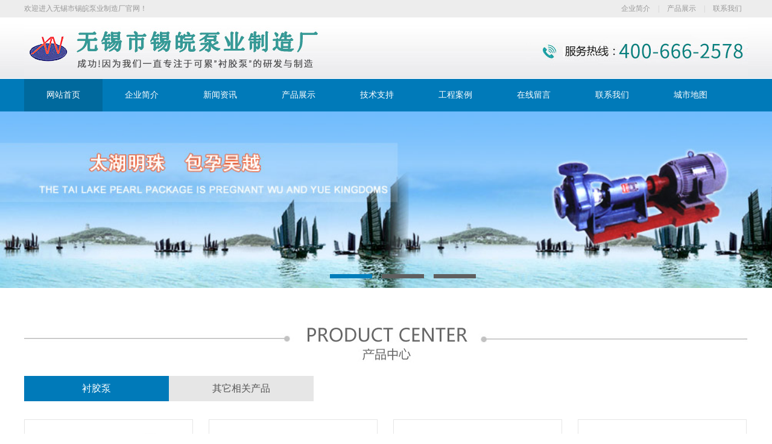

--- FILE ---
content_type: text/html; charset=utf-8
request_url: http://www.xwpump.com/
body_size: 4375
content:
<!DOCTYPE html PUBLIC "-//W3C//DTD XHTML 1.0 Transitional//EN" "http://www.w3.org/TR/xhtml1/DTD/xhtml1-transitional.dtd">
<html xmlns="http://www.w3.org/1999/xhtml">
<head>
<meta http-equiv="Content-Type" content="text/html; charset=utf-8" />
<title>衬胶泵|高分子泵|高分子水泵|衬胶污水泵及配件|无锡市锡皖泵业制造厂</title>
<meta name="keywords" content="衬胶泵,高分子泵,高分子水泵,衬胶污水泵及配件" />
<meta name="description" content="衬胶泵专业生产商无锡市锡皖泵业制造厂专业生产衬胶泵,高分子泵,高分子水泵,kfj衬胶泵,衬胶污水泵.产品符合**标准及国际标准,衬胶泵产品性能稳定密封性好,易操作,免水冷却,美观耐用.服务热线:400-666-2578" />

<link type="text/css" rel="stylesheet" href="/skin/images/style.css" />
<script src="https://cdn.staticfile.org/jquery/1.9.1/jquery.min.js"></script>
<script>window.jQuery || document.write('<script src="/skin/images/jquery.js"><\/script>')</script>
<script src="http://publicjs.zz3.86tec.cn/www.xwpump.com/lrtk.js"></script>
<script>window.jQuery || document.write('<script src="/skin/images/lrtk.js"><\/script>')</script>
<script src="http://publicjs.zz3.86tec.cn/www.xwpump.com/jcarousellite.js"></script>
<script>window.jQuery || document.write('<script src="/skin/images/jcarousellite.js"><\/script>')</script>
<script src="http://publicjs.zz3.86tec.cn/www.xwpump.com/tab.js"></script>
<script>window.jQuery || document.write('<script src="/skin/images/tab.js"><\/script>')</script>
<script src="http://publicjs.zz3.86tec.cn/www.xwpump.com/slide.js"></script>
<script>window.jQuery || document.write('<script src="/skin/images/slide.js"><\/script>')</script>
<script src="http://publicjs.zz3.86tec.cn/www.xwpump.com/jquery.SuperSlide.2.1.1.js"></script>
<script>window.jQuery || document.write('<script src="/skin/images/jquery.SuperSlide.2.1.1.js"><\/script>')</script>

<script language="javascript">
$(document).ready(function(){
	$(".alcon").jCarouselLite({
	visible:4,
	scroll:1,
	speed: 1000,
	auto: 1000,
	onMouse:true,
	vertical:true,
	 });
});
$(document).ready(function(){
	$(".hzkh_c").jCarouselLite({
	visible:6,
	scroll:1,
	speed: 1000,
	auto: 1000,
	onMouse:true,
	 });
});

</script>
</head>

<body>
<div class="top">
 <div class="top_c">
 <p>欢迎进入无锡市锡皖泵业制造厂官网！</p>
 <div class="topc_r">  <a href="/?aboutus/" title="企业简介">企业简介</a> | <a href="/?products/" title="产品展示">产品展示</a> | <a href="/?contact/" title="联系我们">联系我们</a> <!--| <a href="/city/" target="_blank">全国分站</a>--></div>
 </div>
</div>
<div class="header">
 <div class="header_c"> <img src="/skin/images/hy_10.jpg" width="1200" height="102" /> </div>
</div>
<div class="nav">
 <ul class="menu">
 <li class="mainlevel libh linob"><a href="/" title="网站首页">网站首页</a></li>
 
 <li class="mainlevel " id="mainlevel_01" ><a href="/?aboutus/" title="企业简介">企业简介</a>
 <ul id="sub_01" class="menual">
 
 </ul>
 </li>
 
 <li class="mainlevel " id="mainlevel_02" ><a href="/?xinwenzixun/" title="新闻资讯">新闻资讯</a>
 <ul id="sub_01" class="menual">
 
 </ul>
 </li>
 
 <li class="mainlevel " id="mainlevel_03" ><a href="/?products/" title="产品展示">产品展示</a>
 <ul id="sub_01" class="menual">
 
 <li><a href="/?products/chenjiaobeng/" title="衬胶泵">衬胶泵</a></li>
 
 <li><a href="/?products/qitaxiangguanchanpin/" title="其它相关产品">其它相关产品</a></li>
 
 </ul>
 </li>
 
 <li class="mainlevel " id="mainlevel_04" ><a href="/?jishuzhichi/" title="技术支持">技术支持</a>
 <ul id="sub_01" class="menual">
 
 </ul>
 </li>
 
 <li class="mainlevel " id="mainlevel_05" ><a href="/?gongchenganli/" title="工程案例">工程案例</a>
 <ul id="sub_01" class="menual">
 
 </ul>
 </li>
 
 <li class="mainlevel " id="mainlevel_06" ><a href="/?liuyan/" title="在线留言">在线留言</a>
 <ul id="sub_01" class="menual">
 
 </ul>
 </li>
 
 <li class="mainlevel " id="mainlevel_07" ><a href="/?contact/" title="联系我们">联系我们</a>
 <ul id="sub_01" class="menual">
 
 </ul>
 </li>
 
<li class="mainlevel"><a href="http://citymap.xwpump.com" target="_blank">城市地图</a></li>
 </ul>
</div>
<div class="nav-banner">
 <div class="banner">
 <ul>
 
 <li><img src="/uploads/allimg/170524/1-1F524154P40-L.jpg" alt="太湖明珠 包孕吴越" title="太湖明珠 包孕吴越"/></li>
 
 <li><img src="/uploads/allimg/170524/1-1F524154S40-L.jpg" alt="锡皖泵业 连接全球" title="锡皖泵业 连接全球"/></li>
 
 <li><img src="/uploads/allimg/170524/1-1F5241551130-L.jpg" alt="锡皖泵业 连接全球" title="锡皖泵业 连接全球"/></li>
 
 </ul>
 <div class="small"> <a class="small_s"></a> <a></a> <a></a> </div>
 </div>
</div>
<script type="text/javascript">
var n=0;
$(".banner ul li").hide().eq(0).show();
$(".small a").mouseover(function(){
	var n=$(".small a").index(this);
	
	$(".banner ul li").hide();
	$(".banner ul li:eq("+n+")").show();
	$(".small a").removeClass("small_s")
	$(this).addClass("small_s")
	})
function changeImg(){
	if(n<$(".banner ul li").length-1){
			n=n+1;
		}else{
			n=0;
		}
	$(".banner ul li").hide();
	$(".banner ul li:eq("+n+")").show();
	$(".small a").removeClass("small_s");
	$(".small a:eq("+n+")").addClass("small_s");
}
var timer = setInterval(changeImg,2000);
$(".banner").mouseover(function(){
	clearInterval(timer)
	}).mouseout(function(){
		timer =setInterval(changeImg,2000)
		})

</script>
<div class="hycp">
 <div class="hycp_t"> <a href="/?products/chenjiaobeng/" class="hycp_on" id="hycp_1" onmouseover="tabname1('hycp_','hycp_a','1','5','hycp_on','hycp_off');" >衬胶泵</a> <a href="/?products/qitaxiangguanchanpin/" class="hycp_off" id="hycp_2" onmouseover="tabname1('hycp_','hycp_a','2','5','hycp_on','hycp_off');">其它相关产品</a>    </div>
 <div class="hycp_c" id="hycp_a1" style="display:block;">
 <ul>
 
 <li> <a href="/?products/chenjiaobeng/171.html" title="不锈钢泵"><img src="/uploads/210324/1-210324153941500.jpg" alt="不锈钢泵" title="不锈钢泵" width="278" height="207"/></a>
 <p> <a href="/?products/chenjiaobeng/171.html" title="不锈钢泵">不锈钢泵</a></p>
 </li>
 
 <li> <a href="/?products/chenjiaobeng/170.html" title="磁力泵"><img src="/uploads/210324/1-210324153U52Z.jpg" alt="磁力泵" title="磁力泵" width="278" height="207"/></a>
 <p> <a href="/?products/chenjiaobeng/170.html" title="磁力泵">磁力泵</a></p>
 </li>
 
 <li> <a href="/?products/chenjiaobeng/169.html" title="夹板泵"><img src="/uploads/210324/1-210324150S4108.jpg" alt="夹板泵" title="夹板泵" width="278" height="207"/></a>
 <p> <a href="/?products/chenjiaobeng/169.html" title="夹板泵">夹板泵</a></p>
 </li>
 
 <li> <a href="/?products/chenjiaobeng/168.html" title="衬胶泵"><img src="/uploads/210324/1-210324150030258.jpg" alt="衬胶泵" title="衬胶泵" width="278" height="207"/></a>
 <p> <a href="/?products/chenjiaobeng/168.html" title="衬胶泵">衬胶泵</a></p>
 </li>
 
 </ul>
 </div>
 <div class="hycp_c" id="hycp_a2" style="display:none;">
 <ul>
 
 <li> <a href="/?products/qitaxiangguanchanpin/yalvji_shuibengpeita/106.html" title="压滤机，水泵配套设备"><img src="/uploads/170524/1-1F52415132S63.jpg" alt="压滤机，水泵配套设备" title="压滤机，水泵配套设备" width="278" height="207"/></a>
 <p> <a href="/?products/qitaxiangguanchanpin/yalvji_shuibengpeita/106.html" title="压滤机，水泵配套设备">压滤机，水泵配套设备</a></p>
 </li>
 
 <li> <a href="/?products/qitaxiangguanchanpin/jiejingxunhuanbeng_j/105.html" title="结晶循环泵(搅拌器)"><img src="/uploads/170524/1-1F5241513031M.jpg" alt="结晶循环泵(搅拌器)" title="结晶循环泵(搅拌器)" width="278" height="207"/></a>
 <p> <a href="/?products/qitaxiangguanchanpin/jiejingxunhuanbeng_j/105.html" title="结晶循环泵(搅拌器)">结晶循环泵(搅拌器)</a></p>
 </li>
 
 <li> <a href="/?products/qitaxiangguanchanpin/huagongqiangzhixunhu/104.html" title="化工强制循环泵"><img src="/uploads/170524/1-1F52415122SX.jpg" alt="化工强制循环泵" title="化工强制循环泵" width="278" height="207"/></a>
 <p> <a href="/?products/qitaxiangguanchanpin/huagongqiangzhixunhu/104.html" title="化工强制循环泵">化工强制循环泵</a></p>
 </li>
 
 <li> <a href="/?products/qitaxiangguanchanpin/danjidanxiguandaolix/103.html" title="单级单吸管道离心泵"><img src="/uploads/170524/1-1F52415115NA.jpg" alt="单级单吸管道离心泵" title="单级单吸管道离心泵" width="278" height="207"/></a>
 <p> <a href="/?products/qitaxiangguanchanpin/danjidanxiguandaolix/103.html" title="单级单吸管道离心泵">单级单吸管道离心泵</a></p>
 </li>
 
 </ul>
 </div>
 <div class="hycp_c" id="hycp_a3" style="display:none;">
 <ul>
 
 </ul>
 </div>
 <div class="hycp_c" id="hycp_a4" style="display:none;">
 <ul>
 
 </ul>
 </div>
 <div class="hycp_c" id="hycp_a5" style="display:none;">
 <ul>
 
 </ul>
 </div>
</div>
<div class="con1">
 <div class="conxw">
 <div class="gsdt">
 <div class="gsdt_t">
 <p><a href="/?xinwenzixun/" title="新闻资讯">新闻资讯</a> / NEWS CENTER</p>
 <span><a href="/?xinwenzixun/" title="新闻资讯">MORE+</a></span></div>
  <div class="dtpic"> <a href="#" title=""><img src="/uploading/210908/1-210ZQH922510.jpg" width="295" height="265" alt="" /></a> </div>
 <div class="xwcon" > <span><a href="/?xinwenzixun/139.html" title="准备装车发货的衬胶泵">准备装车发货的衬胶泵</a></span>
 <p>衬胶泵专业生产厂家无锡市锡皖泵业制造厂位于滨湖开发区华庄镇华清路，毗邻太湖、紧靠环太湖高速公路，距离南京、上海、杭州各200多公里，近苏州、常州30多公里、交通便利、风景优美。...</p>
 <div class="xwcon_pb"><a href="/?xinwenzixun/139.html" title="准备装车发货的衬胶泵"><img src="/skin/images/ta_21.jpg" width="65" height="17" /></a></div>
  </div>
 <ul>
 
 <li>
  <p><a href="/?xinwenzixun/192.html" title="耐温衬胶污水泵在热电行业废水处理中的应用">耐温衬胶污水泵在热电行业废水处理中的应用</a></p>
  <span>2024-07-12</span></li>
 
 <li>
  <p><a href="/?xinwenzixun/191.html" title="探索高分子水泵在现代农业灌溉中的高效节水方案">探索高分子水泵在现代农业灌溉中的高效节水方案</a></p>
  <span>2024-04-29</span></li>
 
 <li>
  <p><a href="/?xinwenzixun/190.html" title="高分子水泵的维护与保养指南">高分子水泵的维护与保养指南</a></p>
  <span>2024-03-04</span></li>
 
 <li>
  <p><a href="/?xinwenzixun/189.html" title="衬胶污水泵在环保产业中的重要角色">衬胶污水泵在环保产业中的重要角色</a></p>
  <span>2024-02-19</span></li>
 
 </ul>
 </div>
 <div class="gsjj">
 <div class="gsjj_t">
 <p><a href="/?aboutus/" title="企业简介">企业简介</a> / COMPANY PROFILE</p>
 </div>
 <div class="gsjj_c">
 <p>
	&nbsp; &nbsp; &nbsp; 衬胶泵专业生产厂家无锡市锡皖泵业制造厂位于滨湖开发区华庄镇华清路，毗邻太湖、紧靠环太湖高速公路，距离南京、上海、杭州各200多公里，近苏州、常州30多公···......</p>
 <div class="gsjj_btn"><a href="/?aboutus/" title="企业简介">MORE+</a></div>
 </div>
 </div>
 </div>
</div>
<div class="syc1">
 <div class="stj1 fl stmr">
 <div class="stj_pic"><a href="" title=""><img src="/skin/images/ta_18.jpg" width="281" height="305" alt="" /></a></div>
 <div class="stj_t"><span>01</span>经验丰富 值得信赖</div>
 <p>本公司是一家集研制、销售安装为一体的综合型企业，值得信赖！</p>
 </div>
 <div class="stj1 fl stmr">
 <div class="stj_t"><span>02</span>技术精湛</div>
 <p>本公司可根据用户提供的技术参数或设计院图纸要求进行设计制造艺</p>
 <div class="stj_pic stmt"><a href="" title=""><img src="/skin/images/ta_17.jpg" width="281" height="305" alt="" /></a></div>
 </div>
 <div class="stj1 fl stmr">
 <div class="stj_pic"><a href="" title=""><img src="/skin/images/ta_15.jpg" width="281" height="305" alt="" /></a></div>
 <div class="stj_t"><span>03</span>诚信合作 </div>
 <p>天天质量、始终如一，所有订单不论大小均严格确保产品质量和交货日期</p>
 </div>
 <div class="stj1 fr">
 <div class="stj_t"><span>04</span>优质服务</div>
 <p>品质**，型号齐全，满足您的不同需求，24小时为您提供优质服务。</p>
 <div class="stj_pic stmt"><a href="" title=""><img src="/skin/images/ta_16.jpg" width="281" height="305" alt="" /></a></div>
 </div>
</div>
<div class="jdal">
 <div class="jdal_t">
 <p><a href="/?gongchenganli/" title="工程案例">工程案例</a> / CLASSIC CASE</p>
 </div>
 		<div class="picMarquee-left">
			<div class="bd">
				<ul class="picList">
					
					<li>
						<img src="/uploading/210908/1-210ZQFQ0914.jpg" alt="通用电气医疗集团无锡工厂" title="通用电气医疗集团无锡工厂" width="300" height="225" />
					</li>
					
					<li>
						<img src="/uploading/210908/1-210ZQH014302.jpg" alt="绿兴(无锡)电子科技有限公司(台湾)" title="绿兴(无锡)电子科技有限公司(台湾)" width="300" height="225" />
					</li>
					
					<li>
						<img src="/uploading/210908/1-210ZQGT2501.jpg" alt="无锡应达工业有限公司(美国)" title="无锡应达工业有限公司(美国)" width="300" height="225" />
					</li>
					
					<li>
						<img src="/uploading/210908/1-210ZQGFK58.jpg" alt="无锡冠亿纯水设备有限公司" title="无锡冠亿纯水设备有限公司" width="300" height="225" />
					</li>
					
					<li>
						<img src="/uploading/210908/1-210ZQG50DE.jpg" alt="江苏康源集团公司" title="江苏康源集团公司" width="300" height="225" />
					</li>
					
				</ul>
			</div>
		</div>

		<script type="text/javascript">
		jQuery(".picMarquee-left").slide({mainCell:".bd ul",autoPlay:true,effect:"leftMarquee",vis:4,interTime:50});
		</script>
</div>
<!--<div class="hzkh">
 <div class="hzkh_t">合作客户 <span>/ COOPERATIVE CLIENT</span></div>
 <div class="hzkh_c">
 <ul>
 
 </ul>
 </div>
</div>-->
<div class="links">
 <div class="links_c">  </div>
</div>
<div class="footer">
 <div class="fnav"> <a href="/" title="网站首页">网站首页</a> 
 
 |<a href="/?aboutus/" title="企业简介">企业简介</a>
 
 |<a href="/?xinwenzixun/" title="新闻资讯">新闻资讯</a>
 
 |<a href="/?products/" title="产品展示">产品展示</a>
 
 |<a href="/?jishuzhichi/" title="技术支持">技术支持</a>
 
 |<a href="/?gongchenganli/" title="工程案例">工程案例</a>
 
 |<a href="/?liuyan/" title="在线留言">在线留言</a>
 
 |<a href="/?contact/" title="联系我们">联系我们</a> </div>
 <div class="fc">
 <p>Copyright &copy; 无锡市锡皖泵业制造厂 版权所有   <br />
 联系人：高经理    手机: 13585091798 <br /> 电话：0510-85613778   传真: 0510-85260009<br />
 公司地址：江苏省无锡市滨湖区开发区<br /><a href="https://beian.miit.gov.cn" rel='nofollow'>苏ICP备2024143746号</a> &nbsp;&nbsp;<a href="/sitemap.xml" target="_bank" title="网站地图">网站地图</a>
 </p>
 <span><img src="/skin/images/hy_04.jpg" width="115" height="119" /></span> </div>
</div>
<script src="//service.lccmw.com/assets/layer/new_service_1_221.js" charset="UTF-8"></script>

</body>
</html>


--- FILE ---
content_type: text/css
request_url: http://www.xwpump.com/skin/images/style.css
body_size: 2599
content:

/* CSS Document */
body, div, dl, dt, dd, ul, ol, li, h1, h2, h3, h4, h5, h6, pre, form, fieldset, input, textarea, p, blockquote, th, td {
	margin: 0;
	padding: 0;
	font-family: 微软雅黑
}
fieldset, img {
	border: 0px;
	margin: 0px;
	padding: 0px;
}
address, caption, cite, code, dfn, em, th, var {
	font-style: normal;
	font-weight: normal;
}
ol, ul {
	list-style: none;
}
h1, h2, h3, h4, h5, h6 {
	font-size: 100%;
	font-weight: normal;
}
body {
	font-size: 12px;
	line-height: 24px;
}
a {
	color: #333;
	text-decoration: none;
}
a:hover {
	text-decoration: underline;
}
a:active {
	text-decoration: underline;
}
.top {
	width: 100%;
	height: 29px;
	line-height: 28px;
	background-color: #ededed
}
.top_c {
	width: 1200px;
	height: 29px;
	margin: 0 auto
}
.top_c p {
	width: 300px;
	height: 29px;
	float: left;
	color: #999999;
}
.top_c p a {
	color: #999999;
}
.top_c p a span {
	color: #ff811b;
}
.topc_r {
	width: 680px;
	height: 29px;
	float: right;
	color: #ccc;
	text-align: right
}
.topc_r a {
	margin-left: 10px;
	margin-right: 10px;
	color: #999999;
}
.topc_r a span {
	color: #016dc7;
}
.header {
	width: 100%;
	height: 102px;
	background-image: url(../images/hy_11.jpg);
	background-repeat: repeat-x;
}
.header_c {
	width: 1200px;
	height: 102px;
	margin: 0 auto
}
.nav {
	width: 100%;
	height: 54px;
	line-height: 28px;
	background-color: #007ab9;
	text-align: center;
	color: #3891bd;
}
.menu {
	width: 1200px;
	height: 54px;
	margin: 0 auto;
	z-index: 100;
	float: none;
}
.mainlevel {
	float: left;
	font-size: 14px;
	text-align: center;
	padding: 0;
	height: 54px;
	display: inline;
	width: 130px;
	line-height: 54PX
}
.mainlevel a {
	color: #fff;
	font-size: 14px;
	text-decoration: none;
	text-align: center
}
.mainlevel a:hover {
	text-decoration: none;
}
.linob {
	background-image: none !important
}
.libh {
	background-color: #00699d;
}
.libh:hover {
	border-bottom: none !important
}
.libh a {
	color: #fff !important;
}
.menu .mainlevel ul {
	display: none;
	position: absolute;
	z-index: 9999;
	background-color: #007ab9;
}
.menu .mainlevel li {
	border-bottom: 1px solid #fff;
	height: 38px;
	line-height: 38px;
	width: 150px;/*IE6 only*/
}
.menu .mainlevel li:hover {
	background-color: #00537c
}
.menu .mainlevel li a {
	color: #fff
}
.nav-banner {
	position: relative;
	margin: 0 auto;
	height: auto;
	overflow: hidden;
	width: 100%;
}
.banner {
	width: 100%;
	height: auto;
	
}
.banner ul {
	width: 100%;
	height: auto;
}
.banner ul li {
	width: 100%;
	height: auto;
}
.banner ul li img {
	width: 100%;
	height: auto;
}
.small {
	position: absolute;
	left: 46%;
	bottom: 8%;
	cursor: pointer;
	margin-left: -50px
}
.small a {
	width: 70px;
	height: 7px;
	background: #5f5f5f;
	float: left;
	margin: 0 8px;
}
.small .small_s {
	background: #007dba;
	width: 70px;
	height: 7px
}
.hycp {
	width: 1226px;
	height: 450px;
	margin: 0 auto;
	background-image: url(../images/hy_13.jpg);
	background-repeat: no-repeat;
	background-position: top center;
	margin-top: 50px
}
.hycp_t {
	width: 1200px;
	height: 42px;
	float: left;
	font-size: 16px;
	line-height: 42px;
	text-align: center;
	margin-top: 88px;
	margin-left: 13px
}
.hycp_t a {
	width: 240px;
	height: 42px;
	float: left;
	display: block
}
.hycp_t a:hover {
	text-decoration: none;
}
.hycp_on {
	color: #fff;
	background-color: #007ab9
}
.hycp_off {
	color: #555;
	background-color: #e6e6e6
}
.hycp_c {
	width: 1226px;
	height: 260px;
	float: left;
	margin-top: 30px;
}
.hycp_c ul {
	width: 1226px;
	height: 260px;
	float: left;
	overflow: hidden
}
.hycp_c ul li {
	width: 280px;
	height: 260px;
	float: left;
	margin-left: 13px;
	margin-right: 13px;
	display: inline;
	overflow: hidden;
	background-image: url(../images/ws_30.png);
	background-repeat: no-repeat;
	background-position: bottom left;
}
.hycp_c ul li img {
	border: 1px solid #e6e6e6
}
.hycp_c ul li p {
	width: 280px;
	height: 50px;
	float: left;
	text-align: center;
	line-height: 50px;
	color: #555;
	font-size: 14px;
	overflow: hidden
}
.hycp_c ul li p a {
	color: #555
}
.hycp_c ul li:hover img {
	border: 1px solid #007ab9
}
.con1 {
	width: 100%;
	height: 415px;
	overflow: hidden;
	background-color: #f1f1f1
}
.conxw {
	width: 1200px;
	height: 355px;
	margin: 0 auto;
	overflow: hidden;
	margin-top: 45px;
}
.gsdt {
	width: 775px;
	height: 320px;
	float: left;
	overflow: hidden;
}
.gsdt_t {
	width: 775px;
	height: 25px;
	float: left;
	color: #7c7c7e;
}
.gsdt_t p {
	width: 260px;
	height: 25px;
	float: left;
	overflow: hidden;
	font-size: 16px;
}
.gsdt_t p a {
	font-size: 22px;
	color: #007ab9
}
.gsdt_t span {
	width: 100px;
	height: 25px;
	float: right;
	overflow: hidden;
	font-size: 14px;
	text-align: right
}
.gsdt_t span a {
	color: #7c7c7e;
}
.dtpic {
	width: 295px;
	height: 265px;
	float: left;
	overflow: hidden;
	margin-top: 20px;
	border: 5px solid #e3e3e3;
}
.xwcon {
	width: 440px;
	height: 158px;
	float: right;
	border-bottom: 1px solid #e1e1e1
}
.xwcon span {
	width: 440px;
	height: 40px;
	float: left;
	font-weight: bold;
	font-size: 14px;
	line-height: 40px;
	font-weight: bold;
	margin-top: 25px
}
.xwcon p {
	width: 440px;
	height: 52px;
	float: left;
	overflow: hidden;
	text-indent: 24px;
	color: #666;
	line-height: 26px
}
.xwcon p a {
	color: #666
}
.xwcon_pb {
	width: 440px;
	height: 25px;
	float: left;
	margin-top: 10px
}
.gsdt ul {
	width: 440px;
	height: 120px;
	float: right;
	overflow: hidden;
	margin-top: 10px;
}
.gsdt ul li {
	width: 425px;
	height: 28px;
	float: left;
	overflow: hidden;
	line-height: 28px;
	background-image: url(../images/ta_22.jpg);
	background-repeat: no-repeat;
	background-position: left center;
	padding-left: 15px;
}
.gsdt ul li p {
	width: 300px;
	height: 28px;
	float: left;
	overflow: hidden;
}
.gsdt ul li span {
	width: 100px;
	height: 28px;
	float: right;
	overflow: hidden;
	text-align: right;
	color: #999
}
.gsdt ul li a {
	color: #555
}
.gsjj {
	width: 382px;
	height: 320px;
	float: right;
	overflow: hidden;
	background-image: url(../images/hy_17.jpg);
	background-repeat: no-repeat;
	background-position: bottom left;
}
.gsjj_t {
	width: 380px;
	height: 25px;
	float: left;
	color: #7c7c7e;
}
.gsjj_t p {
	width: 280px;
	height: 25px;
	float: left;
	overflow: hidden;
	font-size: 16px;
}
.gsjj_t p a {
	font-size: 22px;
	color: #007ab9
}
.gsjj_t span {
	width: 100px;
	height: 25px;
	float: right;
	overflow: hidden;
	font-size: 14px;
	text-align: right
}
.gsjj_t span a {
	color: #7c7c7e;
}
.gsjj_c {
	width: 380px;
	height: 275px;
	float: left;
	overflow: hidden;
	margin-top: 20px;
	background-image: url(../images/hy_18.png);
	background-repeat: no-repeat;
	background-position: right center;
}
.gsjj_c p {
	width: 262px;
	height: 104px;
	float: right;
	overflow: hidden;
	line-height: 26px;
	margin-top: 65px;
	text-indent: 26px;
	color: #FFF;
	margin-right: 15px
}
.gsjj_btn {
	width: 262px;
	height: 36px;
	float: right;
	overflow: hidden;
	margin-right: 15px;
	margin-top: 15px;
}
.gsjj_btn a {
	width: 108px;
	height: 26px;
	float: left;
	display: block;
	border: 1px solid #fff;
	color: #FFF;
	text-align: center
}
.fl {
	float: left
}
.fr {
	float: right
}
.syc1 {
	width: 1200px;
	overflow: hidden;
	margin: 0 auto;
	margin-bottom: 45px;
	background-image: url(../images/ta_14.jpg);
	background-repeat: no-repeat;
	background-position: top center;
	margin-top: 35px;
	padding-top: 100px
}
.stj1 {
	width: 281px;
	overflow: hidden;
	height: 450px;
	border: 1px solid #bcd5da;
	background-color: #0173bc
}
.stj1 p {
	width: 260px;
	overflow: hidden;
	float: left;
	height: 52px;
	line-height: 26px;
	margin-left: 15px;
	font-size: 14px;
	margin-top: 13px;
	color: #fff;
}
.stj_t {
	width: 260px;
	overflow: hidden;
	float: left;
	height: 42px;
	line-height: 26px;
	text-align: center;
	font-size: 14px;
	margin-top: 20px;
	background-image: url(../images/ta_19.jpg);
	background-repeat: no-repeat;
	background-position: bottom center;
	color: #fff;
	font-size: 24px
}
.stj_t span {
	font-size: 26px;
	margin-right: 10px;
}
.stj_pic {
	width: 281px;
	float: left;
	height: 305px;
}
.stj_b {
	width: 281px;
	float: right;
	height: 34px;
	text-align: center;
	margin-top: 10px
}
.stmt {
	margin-top: 18px
}
.stmr {
	margin-right: 22px
}
.fl {
	float: left
}
.fr {
	float: right
}
.hzkh {
	width: 1200px;
	height: 160px;
	margin: 0 auto;
	overflow: hidden;
}
.hzkh_t {
	width: 1200px;
	height: 30px;
	float: left;
	overflow: hidden;
	line-height: 30px;
	font-size: 22px;
	margin-bottom: 18px;
	color: #666
}
.hzkh_t span {
	font-size: 16px;
}
.hzkh_c ul {
	width: 1200px;
	height: 87px;
	float: left;
	overflow: hidden
}
.hzkh_c ul li {
	width: 183px;
	height: 75px;
	float: left;
	margin-right: 15px;
	display: inline;
	overflow: hidden;
	border: 1px solid #e8e7e7;
}
.jdal {
	width: 1250px;
	height: 310px;
	margin: 0 auto;
	overflow: hidden;
	margin-top: 30px
}
.jdal_t {
	width: 1200px;
	height: 30px;
	float: left;
	overflow: hidden;
	line-height: 30px;
	font-size: 18px;
	margin-bottom: 15px;
	color: #7c7c7e;
	margin-left: 23px;
}
.jdal_t p {
	width: 500px;
	height: 30px;
	float: left;
	overflow: hidden;
	font-size: 16px;
}
.jdal_t p a {
	font-size: 22px;
	color: #007ab9
}
.jdal_t span {
	width: 500px;
	height: 30px;
	float: right;
	overflow: hidden;
	font-size: 14px;
	text-align: right
}
.jdal_c ul {
	width: 1250px;
	height: 250px;
	float: left;
	overflow: hidden
}
.jdal_c ul li {
	width: 368px;
	height: 250px;
	float: left;
	margin-right: 23px;
	margin-left: 23px;
	display: inline;
	overflow: hidden;
	text-align: center;
	line-height: 40px
}
.jdal_c ul li p {
	width: 368px;
	height: 40px;
	float: left;
	font-size: 14px;
}
.links {
	width: 100%;
	height: 62px;
	overflow: hidden;
}
.links_c {
	width: 1050px;
	height: 52px;
	margin: 0 auto;
	line-height: 44px;
	background-image: url(../images/hy_05.jpg);
	background-repeat: no-repeat;
	background-position: left top;
	padding-left: 150px;
	overflow: hidden
}
.links_c a {
	margin-right: 10px;
	margin-left: 10px;
	color: #7c7c7e
}
.footer {
	width: 100%;
	height: 304px;
	overflow: hidden;
	background-image: url(../images/hy_02.jpg);
	background-repeat: repeat-x;
	background-position: top center;
}
.fnav {
	width: 1200px;
	height: 65px;
	margin: 0 auto;
	text-align: center;
	line-height: 65px;
	color: #FFF;
	margin-top: 10px;
	color: #3891bd
}
.fnav a {
	color: #FFF;
	margin-left: 35px;
	margin-right: 35px;
	font-size: 14px
}
.fc {
	width: 1000px;
	height: 150px;
	overflow: hidden;
	margin: 0 auto;
	margin-top: 35px
}
.fc p {
	width: 400px;
	height: 120px;
	overflow: hidden;
	float: left;
	color: #FFF;
	background-image: url(../images/hy_03.jpg);
	background-repeat: no-repeat;
	background-position: left center;
	padding-left: 380px;
	padding-top: 30px
}
.fc p a {
	color: #FFF
}
.fc span {
	width: 150px;
	height: 120px;
	overflow: hidden;
	float: right;
	margin-top: 15px
}
.pagination-wrapper {
	margin: 20px 0;
}
.pagination {
	height: 34px;
	text-align: center;
}
.pagination li {
	display: inline-block;
	height: 34px;
	margin-right: 5px;
}
.pagination li a {
	float: left;
	display: block;
	height: 32px;
	line-height: 32px;
	padding: 0 12px;
	font-size: 16px;
	border: 1px solid #dddddd;
	color: #555555;
	text-decoration: none;
}
.pagination li a:hover {
	background: #f5f5f5;
	color: #0099ff;
}
.pagination li.thisclass {
	background: #09f;
	color: #fff;
}
.pagination li.thisclass a, .pagination li.thisclass a:hover {
	background: transparent;
	border-color: #09f;
	color: #fff;
	cursor: default;
}
.picMarquee-left{ width:1200px;  overflow:hidden; position:relative;  border:1px solid #ccc; margin:0 auto;  }
.picMarquee-left .bd{ padding:10px;   }
.picMarquee-left .bd ul{ overflow:hidden; zoom:1; }
.picMarquee-left .bd ul li{ margin:0 8px; float:left; _display:inline; overflow:hidden; text-align:center;  }
.picMarquee-left .bd ul li { text-align:center; }
.picMarquee-left .bd ul li  img{ width:300px; height:225px; display:block; padding:2px; border:1px solid #ccc; }


.ab_pages{clear:both;padding:20px 0;font-size:14px;text-align:center; overflow:hidden}
.ab_pages ul{display:inline-block;margin:0 auto;padding:0}
.ab_pages ul a{color:#555;display:block;padding: 5px 11px;  border: 1px solid #ddd;float: left;margin: 0 5px;font-size:12px}
.ab_pages ul a.page-num-current{ background:#ddd; }
.ab_pages ul a:hover{ background:#ddd}
.ab_pages ul span.page-num{display:none;}